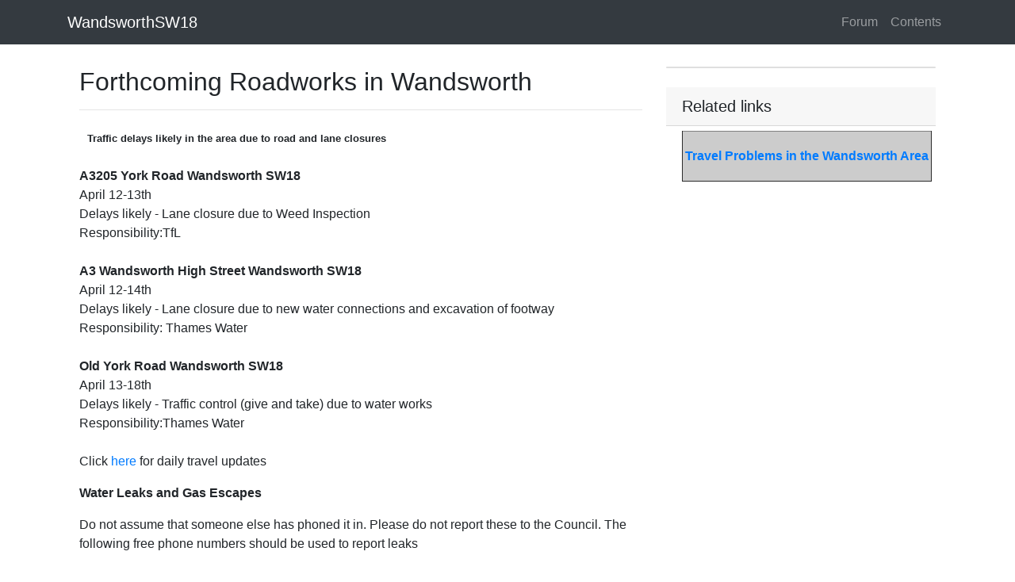

--- FILE ---
content_type: text/html
request_url: https://www.wandsworthsw18.com/page/wandsworthsw18/info/conroadworks150814.htm
body_size: 3143
content:
<!DOCTYPE html>
<html lang="en">
<head>
    <meta charset="utf-8">
    <meta name="viewport" content="width=device-width, initial-scale=1, shrink-to-fit=no">
    <title>Forthcoming Roadworks in Wandsworth</title>

    <meta name="google-site-verification" content="0FDi-t9NEmjjRTJwVIL_0TI1m4QhPggr0_RwSIj8wpI" />

    <meta name="description" content="Traffic delays likely in the area due to road and lane closures" />
    <meta property="og:title" content="Forthcoming Roadworks in Wandsworth" />
    <meta property="og:url" content="https://www.WandsworthSW18.com/page/wandsworthsw18/info/conroadworks150814.htm" />
    <meta property="og:type" content="article" />
    <meta property="og:description" content="Traffic delays likely in the area due to road and lane closures" />
    <meta property="og:image" content="" />
    <meta property="og:image:width" content="" />
    <meta property="og:image:height" content="" />
    <meta property="og:site_name" content="WandsworthSW18" />
    <meta property="og:site" content="www.WandsworthSW18.com" />
    <meta property="fb:app_id" content="1620242434882741" />

    <meta property="twitter:card" content="summary_large_image" />
    <meta property="twitter:site" content="@wandsworthsw18" />
    <meta property="twitter:title" content="Forthcoming Roadworks in Wandsworth" />
    <meta property="twitter:description" content="Traffic delays likely in the area due to road and lane closures" />
    <meta property="twitter:image" content="" />

    <script type="application/ld+json">
        {
        "@context":"http:\/\/schema.org",
        "@type":"NewsArticle",
        "mainEntityOfPage":{"@type":"WebPage","@id":"https://www.WandsworthSW18.com/page/wandsworthsw18/info/conroadworks150814.htm"},
        "headline": "Forthcoming Roadworks in Wandsworth",
        "description": "Traffic delays likely in the area due to road and lane closures",
        "url":"https://www.WandsworthSW18.com/page/wandsworthsw18/info/conroadworks150814.htm",
        "dateCreated":"1/11/2018 5:38:31 PM",
        "datePublished":"1/11/2018 5:38:31 PM",
        "dateModified":"1/11/2018 5:38:31 PM",
        "thumbnailUrl":"",
        "image":{"@type":"ImageObject","url":""},
        "author": {
        "@type": "Organization",
        "name": "WandsworthSW18"
        },
        "publisher": {
        "@type": "Organization",
        "name": "WandsworthSW18",
        "logo":{"@type":"imageObject","url":"https://www.WandsworthSW18.com/resources/image/wandsworthsw18-logo-small.png"}
        }
        }
    </script>
    <link href="https://stackpath.bootstrapcdn.com/bootstrap/4.3.1/css/bootstrap.min.css" rel="stylesheet">
    <style>
        body {
            padding-top: 54px;
        }

        @media (min-width: 992px) {
            body {
                padding-top: 56px;
            }
        }

        .style3 {
            font-family: Verdana, Arial, Helvetica, sans-serif;
            font-size: 13px;
            font-weight: bold;
            padding: 10px;
        }

        .style4 {
            font-family: Verdana, Arial, Helvetica, sans-serif;
            font-size: 13px;
        }

        img {
            height: auto;
            max-width: 100%;
        }

        p {
            margin-top: 1em;
        }

        A.external {
            background: url(/image/shared/images/Icon_External_Link.png) 99% 40% no-repeat;
            padding-right: 15px;
        }
    </style>
</head>
<body>

    <!-- Navigation -->
    <nav class="navbar navbar-expand-sm navbar-dark bg-dark fixed-top">
        <div class="container">
            <a class="navbar-brand" href="/page/frontpage.htm">WandsworthSW18</a>
            <button class="navbar-toggler" type="button" data-toggle="collapse" data-target="#navbarResponsive" aria-controls="navbarResponsive" aria-expanded="false" aria-label="Toggle navigation">
                <span class="navbar-toggler-icon"></span>
            </button>
            <div class="collapse navbar-collapse" id="navbarResponsive">
                <ul class="navbar-nav ml-auto">
                    <li class="nav-item">
                        <a class="nav-link" href="/page/forum.htm">
                            Forum
                        </a>
                    </li>
                    <li class="nav-item">
                        <a class="nav-link" href="/page/content.htm">
                            Contents
                        </a>
                    </li>
                </ul>
            </div>
        </div>
    </nav>
    <div class="container pt-1">
        <div class='container'><div class='row'><div class='col-lg-8'><h2 class='mt-4'>Forthcoming Roadworks in Wandsworth</h2><hr><td class="style2"><p class="style3">Traffic delays likely in the area due to road and lane closures </p>
                  
      <p class="style2">
        <!-- Dates -->
        <strong>
<!-- Dates -->
<!-- Dates -->

<!--
          Separator line
        -->
<!--
          One alert item.  v6_alertTemplate_alert_item.html
        -->
<!--
          Separator line
        -->
<!--
          One alert item.  v6_alertTemplate_alert_item.html
        -->
<!--
          Separator line
        -->
<!--
          One alert item.  v6_alertTemplate_alert_item.html
        -->
<!--
          Separator line
        -->
<!--
          One alert item.  v6_alertTemplate_alert_item.html
        -->
A3205 York Road Wandsworth SW18 </strong><br>
 April 12-13th <br>
Delays likely - Lane closure due to Weed Inspection <br>
Responsibility:TfL<strong><br>
        <br>
        A3 Wandsworth High Street Wandsworth SW18 </strong><br>
        April 12-14th<br>
        Delays likely - Lane closure due to new water connections and excavation of footway <br>
        Responsibility: Thames Water <br>
        <br>
        <strong>Old York Road Wandsworth SW18 </strong><br>
April 13-18th<br>
Delays likely - Traffic control (give and take) due to water works <br>
Responsibility:Thames Water <br>
        <br>
        Click <a href="/page/wandsworthsw18/info/travel.htm">here</a> for daily travel updates      </p>
      <p class="style2"><strong>Water Leaks and Gas Escapes </strong></p>
      <p class="style2">Do not assume that someone else has phoned it in. Please do not report these to the Council. The following free phone numbers should be used to report leaks</p>
      <p class="style2">WATER: 0800 714614<br>
        GAS: 0800 111999</p>
      <p class="style2">All utility companies have to prioritise works across our borough as well as other boroughs in south London. The On Street Services team actively monitors works on the public highway and works with utility companies to minimise disruption as much as possible.</p>
      <p class="style2">For further information please contact the Engineer in the first instance via their telephone number, or Mr Don Ogunyemi on Tel No 020 8871 6712, Fax 020 8871 3174, E-mail <a href="mailto:dogunyemi@wandsworth.gov.uk">dogunyemi@wandsworth.gov.uk</a>. <br>
        <br>
        </p>
      <div class="style2"><p><em>
          <!-- #BeginDate format:Am1 -->April 12, 2016<!-- #EndDate -->
      </em></p>
        
      </div>
      </td></div><div class='col-md-4'><div class='card my-4'></div><h5 class='card-header'>Related links</h5><table width="100%" border="0" align="left" cellpadding="6" cellspacing="0">
        <tr>
          <td class="style2"><table border="1" align="right" cellpadding="3" cellspacing="0">
              <tr>
                
              </tr>
              <tr>
                
              </tr>
              <tr>
                <td bgcolor="#CCCCCC" class="style2"><p><strong><a href="/page/wandsworthsw18/info/travel.htm">Travel Problems in the Wandsworth Area</a></strong> </p>
                  </td>
              </tr>
          </table></td>
        </tr>
      </table></div></div></div>
    </div>
</body>
<!-- Bootstrap core JavaScript -->
<script src="https://code.jquery.com/jquery-3.3.1.slim.min.js" integrity="sha384-q8i/X+965DzO0rT7abK41JStQIAqVgRVzpbzo5smXKp4YfRvH+8abtTE1Pi6jizo" crossorigin="anonymous"></script>
<script src="https://cdnjs.cloudflare.com/ajax/libs/popper.js/1.14.7/umd/popper.min.js" integrity="sha384-UO2eT0CpHqdSJQ6hJty5KVphtPhzWj9WO1clHTMGa3JDZwrnQq4sF86dIHNDz0W1" crossorigin="anonymous"></script>
<script src="https://stackpath.bootstrapcdn.com/bootstrap/4.3.1/js/bootstrap.min.js" integrity="sha384-JjSmVgyd0p3pXB1rRibZUAYoIIy6OrQ6VrjIEaFf/nJGzIxFDsf4x0xIM+B07jRM" crossorigin="anonymous"></script>
</html>
